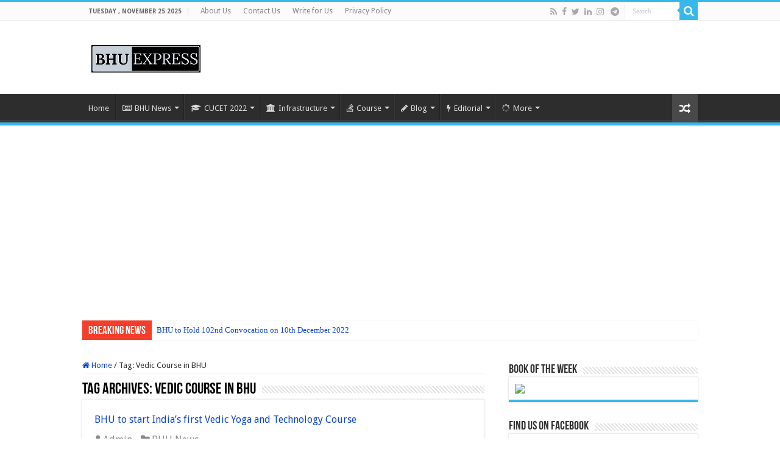

--- FILE ---
content_type: text/html; charset=UTF-8
request_url: https://bhuexpress.in/tag/vedic-course-in-bhu/
body_size: 21940
content:
<!DOCTYPE html>
<html lang="en-US" prefix="og: http://ogp.me/ns#">
<head>
<meta charset="UTF-8" />
<link rel="profile" href="http://gmpg.org/xfn/11" />
<link rel="pingback" href="https://bhuexpress.in/xmlrpc.php" />
<meta name='robots' content='index, follow, max-image-preview:large, max-snippet:-1, max-video-preview:-1' />
	<style>img:is([sizes="auto" i], [sizes^="auto," i]) { contain-intrinsic-size: 3000px 1500px }</style>
	
	<!-- This site is optimized with the Yoast SEO plugin v26.4 - https://yoast.com/wordpress/plugins/seo/ -->
	<title>Vedic Course in BHU Archives - BHU Express</title>
	<link rel="canonical" href="https://bhuexpress.in/tag/vedic-course-in-bhu/" />
	<meta property="og:locale" content="en_US" />
	<meta property="og:type" content="article" />
	<meta property="og:title" content="Vedic Course in BHU Archives - BHU Express" />
	<meta property="og:url" content="https://bhuexpress.in/tag/vedic-course-in-bhu/" />
	<meta property="og:site_name" content="BHU Express" />
	<meta name="twitter:card" content="summary_large_image" />
	<meta name="twitter:site" content="@bhuexpress" />
	<script data-jetpack-boost="ignore" type="application/ld+json" class="yoast-schema-graph">{"@context":"https://schema.org","@graph":[{"@type":"CollectionPage","@id":"https://bhuexpress.in/tag/vedic-course-in-bhu/","url":"https://bhuexpress.in/tag/vedic-course-in-bhu/","name":"Vedic Course in BHU Archives - BHU Express","isPartOf":{"@id":"https://bhuexpress.in/#website"},"primaryImageOfPage":{"@id":"https://bhuexpress.in/tag/vedic-course-in-bhu/#primaryimage"},"image":{"@id":"https://bhuexpress.in/tag/vedic-course-in-bhu/#primaryimage"},"thumbnailUrl":"https://i0.wp.com/bhuexpress.in/wp-content/uploads/2020/10/Vedic-Course-in-BHU.jpeg?fit=800%2C400&ssl=1","breadcrumb":{"@id":"https://bhuexpress.in/tag/vedic-course-in-bhu/#breadcrumb"},"inLanguage":"en-US"},{"@type":"ImageObject","inLanguage":"en-US","@id":"https://bhuexpress.in/tag/vedic-course-in-bhu/#primaryimage","url":"https://i0.wp.com/bhuexpress.in/wp-content/uploads/2020/10/Vedic-Course-in-BHU.jpeg?fit=800%2C400&ssl=1","contentUrl":"https://i0.wp.com/bhuexpress.in/wp-content/uploads/2020/10/Vedic-Course-in-BHU.jpeg?fit=800%2C400&ssl=1","width":800,"height":400,"caption":"BHU to start India's first Vedic Yoga and Technology Course"},{"@type":"BreadcrumbList","@id":"https://bhuexpress.in/tag/vedic-course-in-bhu/#breadcrumb","itemListElement":[{"@type":"ListItem","position":1,"name":"Home","item":"https://bhuexpress.in/"},{"@type":"ListItem","position":2,"name":"Vedic Course in BHU"}]},{"@type":"WebSite","@id":"https://bhuexpress.in/#website","url":"https://bhuexpress.in/","name":"BHU Express","description":"An online media platform","publisher":{"@id":"https://bhuexpress.in/#organization"},"potentialAction":[{"@type":"SearchAction","target":{"@type":"EntryPoint","urlTemplate":"https://bhuexpress.in/?s={search_term_string}"},"query-input":{"@type":"PropertyValueSpecification","valueRequired":true,"valueName":"search_term_string"}}],"inLanguage":"en-US"},{"@type":"Organization","@id":"https://bhuexpress.in/#organization","name":"BHU Express","url":"https://bhuexpress.in/","logo":{"@type":"ImageObject","inLanguage":"en-US","@id":"https://bhuexpress.in/#/schema/logo/image/","url":"https://www.bhuexpress.in/wp-content/uploads/2020/05/Logo-45.jpeg","contentUrl":"https://www.bhuexpress.in/wp-content/uploads/2020/05/Logo-45.jpeg","width":179,"height":45,"caption":"BHU Express"},"image":{"@id":"https://bhuexpress.in/#/schema/logo/image/"},"sameAs":["https://www.facebook.com/bhuexpress.in","https://x.com/bhuexpress","https://www.instagram.com/bhuexpress.in","https://www.linkedin.com/company/bhuexpress"]}]}</script>
	<!-- / Yoast SEO plugin. -->


<link rel='dns-prefetch' href='//fonts.googleapis.com' />
<link rel='dns-prefetch' href='//www.googletagmanager.com' />
<link rel='dns-prefetch' href='//pagead2.googlesyndication.com' />
<link rel='preconnect' href='//i0.wp.com' />
<link rel="alternate" type="application/rss+xml" title="BHU Express &raquo; Feed" href="https://bhuexpress.in/feed/" />
<link rel="alternate" type="application/rss+xml" title="BHU Express &raquo; Comments Feed" href="https://bhuexpress.in/comments/feed/" />
<link rel="alternate" type="application/rss+xml" title="BHU Express &raquo; Vedic Course in BHU Tag Feed" href="https://bhuexpress.in/tag/vedic-course-in-bhu/feed/" />

<link rel='stylesheet' id='all-css-966401aa0ee571fc8e72e0d28ef3445c' href='https://bhuexpress.in/wp-content/boost-cache/static/d342ce5b98.min.css' type='text/css' media='all' />
<style id='ez-toc-inline-css'>
div#ez-toc-container .ez-toc-title {font-size: 120%;}div#ez-toc-container .ez-toc-title {font-weight: 500;}div#ez-toc-container ul li , div#ez-toc-container ul li a {font-size: 95%;}div#ez-toc-container ul li , div#ez-toc-container ul li a {font-weight: 500;}div#ez-toc-container nav ul ul li {font-size: 90%;}div#ez-toc-container {background: #fff;border: 1px solid #ddd;}div#ez-toc-container p.ez-toc-title , #ez-toc-container .ez_toc_custom_title_icon , #ez-toc-container .ez_toc_custom_toc_icon {color: #6d1613;}div#ez-toc-container ul.ez-toc-list a {color: #0084a5;}div#ez-toc-container ul.ez-toc-list a:hover {color: #1a4782;}div#ez-toc-container ul.ez-toc-list a:visited {color: #5b5100;}.ez-toc-counter nav ul li a::before {color: ;}.ez-toc-box-title {font-weight: bold; margin-bottom: 10px; text-align: center; text-transform: uppercase; letter-spacing: 1px; color: #666; padding-bottom: 5px;position:absolute;top:-4%;left:5%;background-color: inherit;transition: top 0.3s ease;}.ez-toc-box-title.toc-closed {top:-25%;}
.ez-toc-container-direction {direction: ltr;}.ez-toc-counter ul{counter-reset: item ;}.ez-toc-counter nav ul li a::before {content: counters(item, '.', decimal) '. ';display: inline-block;counter-increment: item;flex-grow: 0;flex-shrink: 0;margin-right: .2em; float: left; }.ez-toc-widget-direction {direction: ltr;}.ez-toc-widget-container ul{counter-reset: item ;}.ez-toc-widget-container nav ul li a::before {content: counters(item, '.', decimal) '. ';display: inline-block;counter-increment: item;flex-grow: 0;flex-shrink: 0;margin-right: .2em; float: left; }
</style>
<style id='wp-emoji-styles-inline-css'>

	img.wp-smiley, img.emoji {
		display: inline !important;
		border: none !important;
		box-shadow: none !important;
		height: 1em !important;
		width: 1em !important;
		margin: 0 0.07em !important;
		vertical-align: -0.1em !important;
		background: none !important;
		padding: 0 !important;
	}
</style>
<style id='classic-theme-styles-inline-css'>
/*! This file is auto-generated */
.wp-block-button__link{color:#fff;background-color:#32373c;border-radius:9999px;box-shadow:none;text-decoration:none;padding:calc(.667em + 2px) calc(1.333em + 2px);font-size:1.125em}.wp-block-file__button{background:#32373c;color:#fff;text-decoration:none}
</style>
<style id='global-styles-inline-css'>
:root{--wp--preset--aspect-ratio--square: 1;--wp--preset--aspect-ratio--4-3: 4/3;--wp--preset--aspect-ratio--3-4: 3/4;--wp--preset--aspect-ratio--3-2: 3/2;--wp--preset--aspect-ratio--2-3: 2/3;--wp--preset--aspect-ratio--16-9: 16/9;--wp--preset--aspect-ratio--9-16: 9/16;--wp--preset--color--black: #000000;--wp--preset--color--cyan-bluish-gray: #abb8c3;--wp--preset--color--white: #ffffff;--wp--preset--color--pale-pink: #f78da7;--wp--preset--color--vivid-red: #cf2e2e;--wp--preset--color--luminous-vivid-orange: #ff6900;--wp--preset--color--luminous-vivid-amber: #fcb900;--wp--preset--color--light-green-cyan: #7bdcb5;--wp--preset--color--vivid-green-cyan: #00d084;--wp--preset--color--pale-cyan-blue: #8ed1fc;--wp--preset--color--vivid-cyan-blue: #0693e3;--wp--preset--color--vivid-purple: #9b51e0;--wp--preset--gradient--vivid-cyan-blue-to-vivid-purple: linear-gradient(135deg,rgba(6,147,227,1) 0%,rgb(155,81,224) 100%);--wp--preset--gradient--light-green-cyan-to-vivid-green-cyan: linear-gradient(135deg,rgb(122,220,180) 0%,rgb(0,208,130) 100%);--wp--preset--gradient--luminous-vivid-amber-to-luminous-vivid-orange: linear-gradient(135deg,rgba(252,185,0,1) 0%,rgba(255,105,0,1) 100%);--wp--preset--gradient--luminous-vivid-orange-to-vivid-red: linear-gradient(135deg,rgba(255,105,0,1) 0%,rgb(207,46,46) 100%);--wp--preset--gradient--very-light-gray-to-cyan-bluish-gray: linear-gradient(135deg,rgb(238,238,238) 0%,rgb(169,184,195) 100%);--wp--preset--gradient--cool-to-warm-spectrum: linear-gradient(135deg,rgb(74,234,220) 0%,rgb(151,120,209) 20%,rgb(207,42,186) 40%,rgb(238,44,130) 60%,rgb(251,105,98) 80%,rgb(254,248,76) 100%);--wp--preset--gradient--blush-light-purple: linear-gradient(135deg,rgb(255,206,236) 0%,rgb(152,150,240) 100%);--wp--preset--gradient--blush-bordeaux: linear-gradient(135deg,rgb(254,205,165) 0%,rgb(254,45,45) 50%,rgb(107,0,62) 100%);--wp--preset--gradient--luminous-dusk: linear-gradient(135deg,rgb(255,203,112) 0%,rgb(199,81,192) 50%,rgb(65,88,208) 100%);--wp--preset--gradient--pale-ocean: linear-gradient(135deg,rgb(255,245,203) 0%,rgb(182,227,212) 50%,rgb(51,167,181) 100%);--wp--preset--gradient--electric-grass: linear-gradient(135deg,rgb(202,248,128) 0%,rgb(113,206,126) 100%);--wp--preset--gradient--midnight: linear-gradient(135deg,rgb(2,3,129) 0%,rgb(40,116,252) 100%);--wp--preset--font-size--small: 13px;--wp--preset--font-size--medium: 20px;--wp--preset--font-size--large: 36px;--wp--preset--font-size--x-large: 42px;--wp--preset--spacing--20: 0.44rem;--wp--preset--spacing--30: 0.67rem;--wp--preset--spacing--40: 1rem;--wp--preset--spacing--50: 1.5rem;--wp--preset--spacing--60: 2.25rem;--wp--preset--spacing--70: 3.38rem;--wp--preset--spacing--80: 5.06rem;--wp--preset--shadow--natural: 6px 6px 9px rgba(0, 0, 0, 0.2);--wp--preset--shadow--deep: 12px 12px 50px rgba(0, 0, 0, 0.4);--wp--preset--shadow--sharp: 6px 6px 0px rgba(0, 0, 0, 0.2);--wp--preset--shadow--outlined: 6px 6px 0px -3px rgba(255, 255, 255, 1), 6px 6px rgba(0, 0, 0, 1);--wp--preset--shadow--crisp: 6px 6px 0px rgba(0, 0, 0, 1);}:where(.is-layout-flex){gap: 0.5em;}:where(.is-layout-grid){gap: 0.5em;}body .is-layout-flex{display: flex;}.is-layout-flex{flex-wrap: wrap;align-items: center;}.is-layout-flex > :is(*, div){margin: 0;}body .is-layout-grid{display: grid;}.is-layout-grid > :is(*, div){margin: 0;}:where(.wp-block-columns.is-layout-flex){gap: 2em;}:where(.wp-block-columns.is-layout-grid){gap: 2em;}:where(.wp-block-post-template.is-layout-flex){gap: 1.25em;}:where(.wp-block-post-template.is-layout-grid){gap: 1.25em;}.has-black-color{color: var(--wp--preset--color--black) !important;}.has-cyan-bluish-gray-color{color: var(--wp--preset--color--cyan-bluish-gray) !important;}.has-white-color{color: var(--wp--preset--color--white) !important;}.has-pale-pink-color{color: var(--wp--preset--color--pale-pink) !important;}.has-vivid-red-color{color: var(--wp--preset--color--vivid-red) !important;}.has-luminous-vivid-orange-color{color: var(--wp--preset--color--luminous-vivid-orange) !important;}.has-luminous-vivid-amber-color{color: var(--wp--preset--color--luminous-vivid-amber) !important;}.has-light-green-cyan-color{color: var(--wp--preset--color--light-green-cyan) !important;}.has-vivid-green-cyan-color{color: var(--wp--preset--color--vivid-green-cyan) !important;}.has-pale-cyan-blue-color{color: var(--wp--preset--color--pale-cyan-blue) !important;}.has-vivid-cyan-blue-color{color: var(--wp--preset--color--vivid-cyan-blue) !important;}.has-vivid-purple-color{color: var(--wp--preset--color--vivid-purple) !important;}.has-black-background-color{background-color: var(--wp--preset--color--black) !important;}.has-cyan-bluish-gray-background-color{background-color: var(--wp--preset--color--cyan-bluish-gray) !important;}.has-white-background-color{background-color: var(--wp--preset--color--white) !important;}.has-pale-pink-background-color{background-color: var(--wp--preset--color--pale-pink) !important;}.has-vivid-red-background-color{background-color: var(--wp--preset--color--vivid-red) !important;}.has-luminous-vivid-orange-background-color{background-color: var(--wp--preset--color--luminous-vivid-orange) !important;}.has-luminous-vivid-amber-background-color{background-color: var(--wp--preset--color--luminous-vivid-amber) !important;}.has-light-green-cyan-background-color{background-color: var(--wp--preset--color--light-green-cyan) !important;}.has-vivid-green-cyan-background-color{background-color: var(--wp--preset--color--vivid-green-cyan) !important;}.has-pale-cyan-blue-background-color{background-color: var(--wp--preset--color--pale-cyan-blue) !important;}.has-vivid-cyan-blue-background-color{background-color: var(--wp--preset--color--vivid-cyan-blue) !important;}.has-vivid-purple-background-color{background-color: var(--wp--preset--color--vivid-purple) !important;}.has-black-border-color{border-color: var(--wp--preset--color--black) !important;}.has-cyan-bluish-gray-border-color{border-color: var(--wp--preset--color--cyan-bluish-gray) !important;}.has-white-border-color{border-color: var(--wp--preset--color--white) !important;}.has-pale-pink-border-color{border-color: var(--wp--preset--color--pale-pink) !important;}.has-vivid-red-border-color{border-color: var(--wp--preset--color--vivid-red) !important;}.has-luminous-vivid-orange-border-color{border-color: var(--wp--preset--color--luminous-vivid-orange) !important;}.has-luminous-vivid-amber-border-color{border-color: var(--wp--preset--color--luminous-vivid-amber) !important;}.has-light-green-cyan-border-color{border-color: var(--wp--preset--color--light-green-cyan) !important;}.has-vivid-green-cyan-border-color{border-color: var(--wp--preset--color--vivid-green-cyan) !important;}.has-pale-cyan-blue-border-color{border-color: var(--wp--preset--color--pale-cyan-blue) !important;}.has-vivid-cyan-blue-border-color{border-color: var(--wp--preset--color--vivid-cyan-blue) !important;}.has-vivid-purple-border-color{border-color: var(--wp--preset--color--vivid-purple) !important;}.has-vivid-cyan-blue-to-vivid-purple-gradient-background{background: var(--wp--preset--gradient--vivid-cyan-blue-to-vivid-purple) !important;}.has-light-green-cyan-to-vivid-green-cyan-gradient-background{background: var(--wp--preset--gradient--light-green-cyan-to-vivid-green-cyan) !important;}.has-luminous-vivid-amber-to-luminous-vivid-orange-gradient-background{background: var(--wp--preset--gradient--luminous-vivid-amber-to-luminous-vivid-orange) !important;}.has-luminous-vivid-orange-to-vivid-red-gradient-background{background: var(--wp--preset--gradient--luminous-vivid-orange-to-vivid-red) !important;}.has-very-light-gray-to-cyan-bluish-gray-gradient-background{background: var(--wp--preset--gradient--very-light-gray-to-cyan-bluish-gray) !important;}.has-cool-to-warm-spectrum-gradient-background{background: var(--wp--preset--gradient--cool-to-warm-spectrum) !important;}.has-blush-light-purple-gradient-background{background: var(--wp--preset--gradient--blush-light-purple) !important;}.has-blush-bordeaux-gradient-background{background: var(--wp--preset--gradient--blush-bordeaux) !important;}.has-luminous-dusk-gradient-background{background: var(--wp--preset--gradient--luminous-dusk) !important;}.has-pale-ocean-gradient-background{background: var(--wp--preset--gradient--pale-ocean) !important;}.has-electric-grass-gradient-background{background: var(--wp--preset--gradient--electric-grass) !important;}.has-midnight-gradient-background{background: var(--wp--preset--gradient--midnight) !important;}.has-small-font-size{font-size: var(--wp--preset--font-size--small) !important;}.has-medium-font-size{font-size: var(--wp--preset--font-size--medium) !important;}.has-large-font-size{font-size: var(--wp--preset--font-size--large) !important;}.has-x-large-font-size{font-size: var(--wp--preset--font-size--x-large) !important;}
:where(.wp-block-post-template.is-layout-flex){gap: 1.25em;}:where(.wp-block-post-template.is-layout-grid){gap: 1.25em;}
:where(.wp-block-columns.is-layout-flex){gap: 2em;}:where(.wp-block-columns.is-layout-grid){gap: 2em;}
:root :where(.wp-block-pullquote){font-size: 1.5em;line-height: 1.6;}
</style>
<link rel='stylesheet' id='Droid+Sans-css' href='https://fonts.googleapis.com/css?family=Droid+Sans%3Aregular%2C700' media='all' />


<link rel="https://api.w.org/" href="https://bhuexpress.in/wp-json/" /><link rel="alternate" title="JSON" type="application/json" href="https://bhuexpress.in/wp-json/wp/v2/tags/1829" /><link rel="EditURI" type="application/rsd+xml" title="RSD" href="https://bhuexpress.in/xmlrpc.php?rsd" />
<meta name="generator" content="WordPress 6.8.3" />
<meta name="generator" content="Site Kit by Google 1.166.0" /><link rel="shortcut icon" href="https://www.bhuexpress.in/wp-content/uploads/2020/05/Logo-45.jpeg" title="Favicon" />
<!--[if IE]>
<script data-jetpack-boost="ignore" data-jetpack-boost="ignore" type="text/javascript">jQuery(document).ready(function (){ jQuery(".menu-item").has("ul").children("a").attr("aria-haspopup", "true");});</script>
<![endif]-->
<!--[if lt IE 9]>
<script data-jetpack-boost="ignore" data-jetpack-boost="ignore" src="https://bhuexpress.in/wp-content/themes/sahifa/js/html5.js"></script>
<script data-jetpack-boost="ignore" data-jetpack-boost="ignore" src="https://bhuexpress.in/wp-content/themes/sahifa/js/selectivizr-min.js"></script>
<![endif]-->
<!--[if IE 9]>
<link rel="stylesheet" type="text/css" media="all" href="https://bhuexpress.in/wp-content/themes/sahifa/css/ie9.css" />
<![endif]-->
<!--[if IE 8]>
<link rel="stylesheet" type="text/css" media="all" href="https://bhuexpress.in/wp-content/themes/sahifa/css/ie8.css" />
<![endif]-->
<!--[if IE 7]>
<link rel="stylesheet" type="text/css" media="all" href="https://bhuexpress.in/wp-content/themes/sahifa/css/ie7.css" />
<![endif]-->


<meta name="viewport" content="width=device-width, initial-scale=1.0" />



<style type="text/css" media="screen">

body{
	font-family: 'Droid Sans';
}

.logo h1 a, .logo h2 a{
	font-family: Arial, Helvetica, sans-serif;
}

.post-title{
	font-family: Arial, Helvetica, sans-serif;
}

h2.post-box-title, h2.post-box-title a{
	font-size : 16px;
}

h3.post-box-title, h3.post-box-title a{
	font-size : 16px;
}

p.post-meta, p.post-meta a{
	font-size : 16px;
}

body.single .entry, body.page .entry{
	font-family: Arial, Helvetica, sans-serif;
	font-size : 17px;
}

blockquote p{
	font-size : 16px;
}

::-webkit-scrollbar {
	width: 8px;
	height:8px;
}

#main-nav,
.cat-box-content,
#sidebar .widget-container,
.post-listing,
#commentform {
	border-bottom-color: #37b8eb;
}

.search-block .search-button,
#topcontrol,
#main-nav ul li.current-menu-item a,
#main-nav ul li.current-menu-item a:hover,
#main-nav ul li.current_page_parent a,
#main-nav ul li.current_page_parent a:hover,
#main-nav ul li.current-menu-parent a,
#main-nav ul li.current-menu-parent a:hover,
#main-nav ul li.current-page-ancestor a,
#main-nav ul li.current-page-ancestor a:hover,
.pagination span.current,
.share-post span.share-text,
.flex-control-paging li a.flex-active,
.ei-slider-thumbs li.ei-slider-element,
.review-percentage .review-item span span,
.review-final-score,
.button,
a.button,
a.more-link,
#main-content input[type="submit"],
.form-submit #submit,
#login-form .login-button,
.widget-feedburner .feedburner-subscribe,
input[type="submit"],
#buddypress button,
#buddypress a.button,
#buddypress input[type=submit],
#buddypress input[type=reset],
#buddypress ul.button-nav li a,
#buddypress div.generic-button a,
#buddypress .comment-reply-link,
#buddypress div.item-list-tabs ul li a span,
#buddypress div.item-list-tabs ul li.selected a,
#buddypress div.item-list-tabs ul li.current a,
#buddypress #members-directory-form div.item-list-tabs ul li.selected span,
#members-list-options a.selected,
#groups-list-options a.selected,
body.dark-skin #buddypress div.item-list-tabs ul li a span,
body.dark-skin #buddypress div.item-list-tabs ul li.selected a,
body.dark-skin #buddypress div.item-list-tabs ul li.current a,
body.dark-skin #members-list-options a.selected,
body.dark-skin #groups-list-options a.selected,
.search-block-large .search-button,
#featured-posts .flex-next:hover,
#featured-posts .flex-prev:hover,
a.tie-cart span.shooping-count,
.woocommerce span.onsale,
.woocommerce-page span.onsale ,
.woocommerce .widget_price_filter .ui-slider .ui-slider-handle,
.woocommerce-page .widget_price_filter .ui-slider .ui-slider-handle,
#check-also-close,
a.post-slideshow-next,
a.post-slideshow-prev,
.widget_price_filter .ui-slider .ui-slider-handle,
.quantity .minus:hover,
.quantity .plus:hover,
.mejs-container .mejs-controls .mejs-time-rail .mejs-time-current,
#reading-position-indicator  {
	background-color:#37b8eb;
}

::-webkit-scrollbar-thumb{
	background-color:#37b8eb !important;
}

#theme-footer,
#theme-header,
.top-nav ul li.current-menu-item:before,
#main-nav .menu-sub-content ,
#main-nav ul ul,
#check-also-box {
	border-top-color: #37b8eb;
}

.search-block:after {
	border-right-color:#37b8eb;
}

body.rtl .search-block:after {
	border-left-color:#37b8eb;
}

#main-nav ul > li.menu-item-has-children:hover > a:after,
#main-nav ul > li.mega-menu:hover > a:after {
	border-color:transparent transparent #37b8eb;
}

.widget.timeline-posts li a:hover,
.widget.timeline-posts li a:hover span.tie-date {
	color: #37b8eb;
}

.widget.timeline-posts li a:hover span.tie-date:before {
	background: #37b8eb;
	border-color: #37b8eb;
}

#order_review,
#order_review_heading {
	border-color: #37b8eb;
}


body {
	background-image : url(https://bhuexpress.in/wp-content/themes/sahifa/images/patterns/body-bg1.png);
	background-position: top center;
}

a {
	color: #0c45c9;
}
		
a:hover {
	color: #6b276b;
}
		
.social-icons.social-colored .fa-telegram:before {
	background: #ffffff ;
}

</style>

		
		
<!-- Google AdSense meta tags added by Site Kit -->
<meta name="google-adsense-platform-account" content="ca-host-pub-2644536267352236">
<meta name="google-adsense-platform-domain" content="sitekit.withgoogle.com">
<!-- End Google AdSense meta tags added by Site Kit -->
      <meta name="onesignal" content="wordpress-plugin"/>
            

<!-- Google AdSense snippet added by Site Kit -->


<!-- End Google AdSense snippet added by Site Kit -->
<link rel="icon" href="https://i0.wp.com/bhuexpress.in/wp-content/uploads/2021/12/wp-1639819093572.jpg?fit=32%2C32&#038;ssl=1" sizes="32x32" />
<link rel="icon" href="https://i0.wp.com/bhuexpress.in/wp-content/uploads/2021/12/wp-1639819093572.jpg?fit=192%2C192&#038;ssl=1" sizes="192x192" />
<link rel="apple-touch-icon" href="https://i0.wp.com/bhuexpress.in/wp-content/uploads/2021/12/wp-1639819093572.jpg?fit=180%2C180&#038;ssl=1" />
<meta name="msapplication-TileImage" content="https://i0.wp.com/bhuexpress.in/wp-content/uploads/2021/12/wp-1639819093572.jpg?fit=270%2C270&#038;ssl=1" />
</head>
<body id="top" class="archive tag tag-vedic-course-in-bhu tag-1829 wp-theme-sahifa lazy-enabled">

<div class="wrapper-outer">

	<div class="background-cover"></div>

	<aside id="slide-out">

			<div class="search-mobile">
			<form method="get" id="searchform-mobile" action="https://bhuexpress.in/">
				<button class="search-button" type="submit" value="Search"><i class="fa fa-search"></i></button>
				<input type="text" id="s-mobile" name="s" title="Search" value="Search" onfocus="if (this.value == 'Search') {this.value = '';}" onblur="if (this.value == '') {this.value = 'Search';}"  />
			</form>
		</div><!-- .search-mobile /-->
	
			<div class="social-icons">
		<a class="ttip-none" title="Rss" href="https://bhuexpress.in/feed/" target="_blank"><i class="fa fa-rss"></i></a><a class="ttip-none" title="Facebook" href="https://www.facebook.com/bhuexpress.in" target="_blank"><i class="fa fa-facebook"></i></a><a class="ttip-none" title="Twitter" href="https://www.twitter.com/bhuexpress" target="_blank"><i class="fa fa-twitter"></i></a><a class="ttip-none" title="LinkedIn" href="https://www.linkedin.com/company/bhuexpress" target="_blank"><i class="fa fa-linkedin"></i></a><a class="ttip-none" title="instagram" href="https://www.instagram.com/bhuexpress.in" target="_blank"><i class="fa fa-instagram"></i></a>
		<a class="ttip-none"  title="Telegram" href="https://t.me/bhuexpress" target="_blank"><i class="fa fa-telegram"></i></a>	</div>

	
		<div id="mobile-menu" ></div>
	</aside><!-- #slide-out /-->

		<div id="wrapper" class="wide-layout">
		<div class="inner-wrapper">

		<header id="theme-header" class="theme-header">
						<div id="top-nav" class="top-nav">
				<div class="container">

							<span class="today-date">Tuesday , November 25 2025</span>
				<div class="top-menu"><ul id="menu-top-header-menu" class="menu"><li id="menu-item-4574" class="menu-item menu-item-type-post_type menu-item-object-page menu-item-4574"><a href="https://bhuexpress.in/about-us/">About Us</a></li>
<li id="menu-item-4575" class="menu-item menu-item-type-post_type menu-item-object-page menu-item-4575"><a href="https://bhuexpress.in/contact-us/">Contact Us</a></li>
<li id="menu-item-4577" class="menu-item menu-item-type-post_type menu-item-object-page menu-item-4577"><a href="https://bhuexpress.in/write-for-us/">Write for Us</a></li>
<li id="menu-item-4573" class="menu-item menu-item-type-post_type menu-item-object-page menu-item-privacy-policy menu-item-4573"><a rel="privacy-policy" href="https://bhuexpress.in/privacy-policy/">Privacy Policy</a></li>
</ul></div>
						<div class="search-block">
						<form method="get" id="searchform-header" action="https://bhuexpress.in/">
							<button class="search-button" type="submit" value="Search"><i class="fa fa-search"></i></button>
							<input class="search-live" type="text" id="s-header" name="s" title="Search" value="Search" onfocus="if (this.value == 'Search') {this.value = '';}" onblur="if (this.value == '') {this.value = 'Search';}"  />
						</form>
					</div><!-- .search-block /-->
			<div class="social-icons">
		<a class="ttip-none" title="Rss" href="https://bhuexpress.in/feed/" target="_blank"><i class="fa fa-rss"></i></a><a class="ttip-none" title="Facebook" href="https://www.facebook.com/bhuexpress.in" target="_blank"><i class="fa fa-facebook"></i></a><a class="ttip-none" title="Twitter" href="https://www.twitter.com/bhuexpress" target="_blank"><i class="fa fa-twitter"></i></a><a class="ttip-none" title="LinkedIn" href="https://www.linkedin.com/company/bhuexpress" target="_blank"><i class="fa fa-linkedin"></i></a><a class="ttip-none" title="instagram" href="https://www.instagram.com/bhuexpress.in" target="_blank"><i class="fa fa-instagram"></i></a>
		<a class="ttip-none"  title="Telegram" href="https://t.me/bhuexpress" target="_blank"><i class="fa fa-telegram"></i></a>	</div>

	
	
				</div><!-- .container /-->
			</div><!-- .top-menu /-->
			
		<div class="header-content">

					<a id="slide-out-open" class="slide-out-open" href="#"><span></span></a>
		
			<div class="logo" style=" margin-top:15px; margin-bottom:15px;">
			<h2>								<a title="BHU Express" href="https://bhuexpress.in/">
					<img src="https://www.bhuexpress.in/wp-content/uploads/2020/05/Logo-45.jpeg" alt="BHU Express"  /><strong>BHU Express An online media platform</strong>
				</a>
			</h2>			</div><!-- .logo /-->
			<div class="e3lan e3lan-top">		</div>			<div class="clear"></div>

		</div>
													<nav id="main-nav" class="fixed-enabled">
				<div class="container">

									<a class="main-nav-logo" title="BHU Express" href="https://bhuexpress.in/">
						<img src="https://www.bhuexpress.in/wp-content/uploads/2020/05/Logo-45.jpeg" width="195" height="54" alt="BHU Express">
					</a>
				
					<div class="main-menu"><ul id="menu-main-menu" class="menu"><li id="menu-item-4562" class="menu-item menu-item-type-custom menu-item-object-custom menu-item-4562"><a href="https://www.bhuexpress.in/">Home</a></li>
<li id="menu-item-4551" class="menu-item menu-item-type-taxonomy menu-item-object-category menu-item-4551 mega-menu mega-recent-featured "><a href="https://bhuexpress.in/category/bhu-news/"><i class="fa fa-newspaper-o"></i>BHU News</a>
<div class="mega-menu-block menu-sub-content">

<div class="mega-menu-content">
<div class="mega-recent-post"><div class="post-thumbnail"><a class="mega-menu-link" href="https://bhuexpress.in/bhu-convocation-2022/" title="BHU to Hold 102nd Convocation on 10th December 2022"><img src="https://i0.wp.com/bhuexpress.in/wp-content/uploads/2022/11/BHU-Convocation-2022.jpg?resize=660%2C330&ssl=1" width="660" height="330" alt="BHU to Hold 102nd Convocation on 10th December 2022" /><span class="fa overlay-icon"></span></a></div><h3 class="post-box-title"><a class="mega-menu-link" href="https://bhuexpress.in/bhu-convocation-2022/" title="BHU to Hold 102nd Convocation on 10th December 2022">BHU to Hold 102nd Convocation on 10th December 2022</a></h3>
						<span class="tie-date"><i class="fa fa-clock-o"></i>November 5, 2022</span>
						</div> <!-- mega-recent-post --><div class="mega-check-also"><ul><li><div class="post-thumbnail"><a class="mega-menu-link" href="https://bhuexpress.in/mistakes-to-avoid-during-bhu-counselling/" title="8 Common Mistakes to avoid during BHU Counselling"><img src="https://i0.wp.com/bhuexpress.in/wp-content/uploads/2021/12/Common-Mistakes-to-avoid-during-BHU-Counselling.jpg?resize=110%2C75&ssl=1" width="110" height="75" alt="8 Common Mistakes to avoid during BHU Counselling" /><span class="fa overlay-icon"></span></a></div><h3 class="post-box-title"><a class="mega-menu-link" href="https://bhuexpress.in/mistakes-to-avoid-during-bhu-counselling/" title="8 Common Mistakes to avoid during BHU Counselling">8 Common Mistakes to avoid during BHU Counselling</a></h3><span class="tie-date"><i class="fa fa-clock-o"></i>December 5, 2021</span></li><li><div class="post-thumbnail"><a class="mega-menu-link" href="https://bhuexpress.in/bhu-uet-pet-result-2021-declared/" title="BHU UET/PET 2021 Result Declared: Check Here"><img src="https://i0.wp.com/bhuexpress.in/wp-content/uploads/2021/11/BHU-UET-2021-Result.jpg?resize=110%2C75&ssl=1" width="110" height="75" alt="BHU UET/PET 2021 Result Declared: Check Here" /><span class="fa overlay-icon"></span></a></div><h3 class="post-box-title"><a class="mega-menu-link" href="https://bhuexpress.in/bhu-uet-pet-result-2021-declared/" title="BHU UET/PET 2021 Result Declared: Check Here">BHU UET/PET 2021 Result Declared: Check Here</a></h3><span class="tie-date"><i class="fa fa-clock-o"></i>November 23, 2021</span></li><li><div class="post-thumbnail"><a class="mega-menu-link" href="https://bhuexpress.in/bhu-entrance-exam-2021-schedule-check-here/" title="BHU Entrance Exam 2021 Schedule: Check Here"><img src="https://i0.wp.com/bhuexpress.in/wp-content/uploads/2021/09/BHU-Entrance-Exam-2021-Schedule.jpg?resize=110%2C75&ssl=1" width="110" height="75" alt="BHU Entrance Exam 2021 Schedule: Check Here" /><span class="fa overlay-icon"></span></a></div><h3 class="post-box-title"><a class="mega-menu-link" href="https://bhuexpress.in/bhu-entrance-exam-2021-schedule-check-here/" title="BHU Entrance Exam 2021 Schedule: Check Here">BHU Entrance Exam 2021 Schedule: Check Here</a></h3><span class="tie-date"><i class="fa fa-clock-o"></i>September 19, 2021</span></li><li><div class="post-thumbnail"><a class="mega-menu-link" href="https://bhuexpress.in/bhu-bagged-3rd-spot-in-nirf-ranking-2021/" title="BHU bagged 3rd spot in NIRF Ranking 2021"><img src="https://i0.wp.com/bhuexpress.in/wp-content/uploads/2021/09/BHU-NIRF-Ranking-2021.jpg?resize=110%2C75&ssl=1" width="110" height="75" alt="BHU bagged 3rd spot in NIRF Ranking 2021" /><span class="fa overlay-icon"></span></a></div><h3 class="post-box-title"><a class="mega-menu-link" href="https://bhuexpress.in/bhu-bagged-3rd-spot-in-nirf-ranking-2021/" title="BHU bagged 3rd spot in NIRF Ranking 2021">BHU bagged 3rd spot in NIRF Ranking 2021</a></h3><span class="tie-date"><i class="fa fa-clock-o"></i>September 9, 2021</span></li><li><div class="post-thumbnail"><a class="mega-menu-link" href="https://bhuexpress.in/rakesh-bhatnagar-vc-amity-university-jaipur/" title="Former VC of BHU to Lead Amity University Jaipur"><img src="https://i0.wp.com/bhuexpress.in/wp-content/uploads/2021/07/Former-VC-of-BHU-to-Lead-Amity-University-Jaipur.jpg?resize=110%2C75&ssl=1" width="110" height="75" alt="Former VC of BHU to Lead Amity University Jaipur" /><span class="fa overlay-icon"></span></a></div><h3 class="post-box-title"><a class="mega-menu-link" href="https://bhuexpress.in/rakesh-bhatnagar-vc-amity-university-jaipur/" title="Former VC of BHU to Lead Amity University Jaipur">Former VC of BHU to Lead Amity University Jaipur</a></h3><span class="tie-date"><i class="fa fa-clock-o"></i>July 6, 2021</span></li><li><div class="post-thumbnail"><a class="mega-menu-link" href="https://bhuexpress.in/bhu-resumes-opd-services-from-23rd-june/" title="BHU Resumes OPD Services from 23rd June"><img src="https://i0.wp.com/bhuexpress.in/wp-content/uploads/2021/06/BHU-Resumes-OPD-Services-from-23rd-June.jpg?resize=110%2C75&ssl=1" width="110" height="75" alt="BHU Resumes OPD Services from 23rd June" /><span class="fa overlay-icon"></span></a></div><h3 class="post-box-title"><a class="mega-menu-link" href="https://bhuexpress.in/bhu-resumes-opd-services-from-23rd-june/" title="BHU Resumes OPD Services from 23rd June">BHU Resumes OPD Services from 23rd June</a></h3><span class="tie-date"><i class="fa fa-clock-o"></i>June 23, 2021</span></li></ul></div> <!-- mega-check-also -->
</div><!-- .mega-menu-content --> 
</div><!-- .mega-menu-block --> 
</li>
<li id="menu-item-7885" class="menu-item menu-item-type-taxonomy menu-item-object-category menu-item-7885 mega-menu mega-recent-featured "><a href="https://bhuexpress.in/category/cucet/"><i class="fa fa-graduation-cap"></i>CUCET 2022</a>
<div class="mega-menu-block menu-sub-content">

<div class="mega-menu-content">
<div class="mega-recent-post"><div class="post-thumbnail"><a class="mega-menu-link" href="https://bhuexpress.in/top-universities-of-cucet/" title="What are the Top Universities of CUCET 2021?"><img src="https://i0.wp.com/bhuexpress.in/wp-content/uploads/2021/07/Blue-and-White-Calm-Education-YouTube-Thumbnail-1-1.jpg?resize=660%2C330&ssl=1" width="660" height="330" alt="What are the Top Universities of CUCET 2021?" /><span class="fa overlay-icon"></span></a></div><h3 class="post-box-title"><a class="mega-menu-link" href="https://bhuexpress.in/top-universities-of-cucet/" title="What are the Top Universities of CUCET 2021?">What are the Top Universities of CUCET 2021?</a></h3>
						<span class="tie-date"><i class="fa fa-clock-o"></i>July 7, 2021</span>
						</div> <!-- mega-recent-post --><div class="mega-check-also"><ul><li><div class="post-thumbnail"><a class="mega-menu-link" href="https://bhuexpress.in/tips-for-cucet-preparation/" title="Top 10 Tips for CUCET Preparation 2021"><img src="https://i0.wp.com/bhuexpress.in/wp-content/uploads/2021/07/Top-10-tips-for-CUCET-preparation-2021.jpg?resize=110%2C75&ssl=1" width="110" height="75" alt="Top 10 Tips for CUCET Preparation 2021" /><span class="fa overlay-icon"></span></a></div><h3 class="post-box-title"><a class="mega-menu-link" href="https://bhuexpress.in/tips-for-cucet-preparation/" title="Top 10 Tips for CUCET Preparation 2021">Top 10 Tips for CUCET Preparation 2021</a></h3><span class="tie-date"><i class="fa fa-clock-o"></i>July 5, 2021</span></li><li><div class="post-thumbnail"><a class="mega-menu-link" href="https://bhuexpress.in/what-is-cucet-exam/" title="What is CUCET? &#8211; Explained"><img src="https://i0.wp.com/bhuexpress.in/wp-content/uploads/2021/07/CUCET.jpg?resize=110%2C75&ssl=1" width="110" height="75" alt="What is CUCET? &#8211; Explained" /><span class="fa overlay-icon"></span></a></div><h3 class="post-box-title"><a class="mega-menu-link" href="https://bhuexpress.in/what-is-cucet-exam/" title="What is CUCET? &#8211; Explained">What is CUCET? &#8211; Explained</a></h3><span class="tie-date"><i class="fa fa-clock-o"></i>July 2, 2021</span></li><li><div class="post-thumbnail"><a class="mega-menu-link" href="https://bhuexpress.in/final-decision-in-10-days-on-cucet-2021/" title="CUCET 2021: Final Decision in 10 Days, Du Official Says"><img src="https://i0.wp.com/bhuexpress.in/wp-content/uploads/2021/07/Final-Decision-in-10-Days.jpg?resize=110%2C75&ssl=1" width="110" height="75" alt="CUCET 2021: Final Decision in 10 Days, Du Official Says" /><span class="fa overlay-icon"></span></a></div><h3 class="post-box-title"><a class="mega-menu-link" href="https://bhuexpress.in/final-decision-in-10-days-on-cucet-2021/" title="CUCET 2021: Final Decision in 10 Days, Du Official Says">CUCET 2021: Final Decision in 10 Days, Du Official Says</a></h3><span class="tie-date"><i class="fa fa-clock-o"></i>July 2, 2021</span></li></ul></div> <!-- mega-check-also -->
</div><!-- .mega-menu-content --> 
</div><!-- .mega-menu-block --> 
</li>
<li id="menu-item-4548" class="menu-item menu-item-type-taxonomy menu-item-object-category menu-item-4548 mega-menu mega-cat "><a href="https://bhuexpress.in/category/infrastructure/"><i class="fa fa-university"></i>Infrastructure</a>
<div class="mega-menu-block menu-sub-content">

<div class="mega-menu-content">
<div class="mega-cat-wrapper">  <div class="mega-cat-content"><div id="mega-cat-4548-6" class="mega-cat-content-tab"><div class="mega-menu-post"><div class="post-thumbnail"><a class="mega-menu-link" href="https://bhuexpress.in/trauma-centre-bhu/" title="Trauma Centre, Banaras Hindu University"><img src="https://i0.wp.com/bhuexpress.in/wp-content/uploads/2023/03/Trauma-Centre-BHU.jpg?resize=310%2C165&ssl=1" width="310" height="165" alt="Trauma Centre, Banaras Hindu University" /><span class="fa overlay-icon"></span></a></div><h3 class="post-box-title"><a class="mega-menu-link" href="https://bhuexpress.in/trauma-centre-bhu/" title="Trauma Centre, Banaras Hindu University">Trauma Centre, Banaras Hindu University</a></h3>
									<span class="tie-date"><i class="fa fa-clock-o"></i>March 7, 2023</span>
							</div> <!-- mega-menu-post --><div class="mega-menu-post"><div class="post-thumbnail"><a class="mega-menu-link" href="https://bhuexpress.in/hostels-of-mmv-mahila-maha-vidyalaya-bhu/" title="Hostels of MMV (Mahila Maha Vidyalaya), BHU"><img src="https://i0.wp.com/bhuexpress.in/wp-content/uploads/2021/02/Hostels-of-MMV.jpeg?resize=310%2C165&ssl=1" width="310" height="165" alt="Hostels of MMV (Mahila Maha Vidyalaya), BHU" /><span class="fa overlay-icon"></span></a></div><h3 class="post-box-title"><a class="mega-menu-link" href="https://bhuexpress.in/hostels-of-mmv-mahila-maha-vidyalaya-bhu/" title="Hostels of MMV (Mahila Maha Vidyalaya), BHU">Hostels of MMV (Mahila Maha Vidyalaya), BHU</a></h3>
									<span class="tie-date"><i class="fa fa-clock-o"></i>February 1, 2021</span>
							</div> <!-- mega-menu-post --><div class="mega-menu-post"><div class="post-thumbnail"><a class="mega-menu-link" href="https://bhuexpress.in/kailash-hostel-rajiv-gandhi-south-campus-bhu/" title="Kailash Hostel, Rajiv Gandhi South Campus, BHU"><img src="https://i0.wp.com/bhuexpress.in/wp-content/uploads/2020/12/Kailash-Hostel-RGSC.jpeg?resize=310%2C165&ssl=1" width="310" height="165" alt="Kailash Hostel, Rajiv Gandhi South Campus, BHU" /><span class="fa overlay-icon"></span></a></div><h3 class="post-box-title"><a class="mega-menu-link" href="https://bhuexpress.in/kailash-hostel-rajiv-gandhi-south-campus-bhu/" title="Kailash Hostel, Rajiv Gandhi South Campus, BHU">Kailash Hostel, Rajiv Gandhi South Campus, BHU</a></h3>
									<span class="tie-date"><i class="fa fa-clock-o"></i>December 4, 2020</span>
							</div> <!-- mega-menu-post --><div class="mega-menu-post"><div class="post-thumbnail"><a class="mega-menu-link" href="https://bhuexpress.in/himgiri-hostel-rajiv-gandhi-south-campus-bhu/" title="Himgiri Hostel, Rajiv Gandhi South Campus, BHU"><img src="https://i0.wp.com/bhuexpress.in/wp-content/uploads/2020/11/Himgiri-Hostel.jpeg?resize=310%2C165&ssl=1" width="310" height="165" alt="Himgiri Hostel, Rajiv Gandhi South Campus, BHU" /><span class="fa overlay-icon"></span></a></div><h3 class="post-box-title"><a class="mega-menu-link" href="https://bhuexpress.in/himgiri-hostel-rajiv-gandhi-south-campus-bhu/" title="Himgiri Hostel, Rajiv Gandhi South Campus, BHU">Himgiri Hostel, Rajiv Gandhi South Campus, BHU</a></h3>
									<span class="tie-date"><i class="fa fa-clock-o"></i>November 16, 2020</span>
							</div> <!-- mega-menu-post --></div><!-- .mega-cat-content-tab --> </div> <!-- .mega-cat-content -->
								<div class="clear"></div>
							</div> <!-- .mega-cat-Wrapper --> 
</div><!-- .mega-menu-content --> 
</div><!-- .mega-menu-block --> 
</li>
<li id="menu-item-5808" class="menu-item menu-item-type-taxonomy menu-item-object-category menu-item-has-children menu-item-5808 mega-menu mega-recent-featured "><a href="https://bhuexpress.in/category/course/"><i class="fa fa-stack-overflow"></i>Course</a>
<div class="mega-menu-block menu-sub-content">

<ul class="mega-recent-featured-list sub-list">
	<li id="menu-item-7466" class="menu-item menu-item-type-taxonomy menu-item-object-category menu-item-7466"><a href="https://bhuexpress.in/category/course/bachelor/">Bachelor</a></li>
	<li id="menu-item-7467" class="menu-item menu-item-type-taxonomy menu-item-object-category menu-item-7467"><a href="https://bhuexpress.in/category/course/master/">Master</a></li>
	<li id="menu-item-7468" class="menu-item menu-item-type-taxonomy menu-item-object-category menu-item-7468"><a href="https://bhuexpress.in/category/course/other/">Other</a></li>
</ul>

<div class="mega-menu-content">
<div class="mega-recent-post"><div class="post-thumbnail"><a class="mega-menu-link" href="https://bhuexpress.in/master-of-tourism-and-travel-management/" title="Master of Tourism and Travel Management"><img src="https://i0.wp.com/bhuexpress.in/wp-content/uploads/2020/03/MTTM.jpeg?resize=660%2C330&ssl=1" width="660" height="330" alt="Master of Tourism and Travel Management" /><span class="fa overlay-icon"></span></a></div><h3 class="post-box-title"><a class="mega-menu-link" href="https://bhuexpress.in/master-of-tourism-and-travel-management/" title="Master of Tourism and Travel Management">Master of Tourism and Travel Management</a></h3>
						<span class="tie-date"><i class="fa fa-clock-o"></i>September 27, 2022</span>
						</div> <!-- mega-recent-post --><div class="mega-check-also"><ul><li><div class="post-thumbnail"><a class="mega-menu-link" href="https://bhuexpress.in/bvoc-in-catering-technology-and-hotel-management/" title="B.Voc in Catering Technology and Hotel Management"><img src="https://i0.wp.com/bhuexpress.in/wp-content/uploads/2021/11/B.Voc-in-Hotel-Management.jpg?resize=110%2C75&ssl=1" width="110" height="75" alt="B.Voc in Catering Technology and Hotel Management" /><span class="fa overlay-icon"></span></a></div><h3 class="post-box-title"><a class="mega-menu-link" href="https://bhuexpress.in/bvoc-in-catering-technology-and-hotel-management/" title="B.Voc in Catering Technology and Hotel Management">B.Voc in Catering Technology and Hotel Management</a></h3><span class="tie-date"><i class="fa fa-clock-o"></i>November 26, 2021</span></li><li><div class="post-thumbnail"><a class="mega-menu-link" href="https://bhuexpress.in/bachelor-of-vocation-bvoc-in-computer-applications/" title="Bachelor of Vocation (B.Voc) in Computer Applications"><img src="https://i0.wp.com/bhuexpress.in/wp-content/uploads/2021/11/B.Voc-in-Computer-Applications.jpg?resize=110%2C75&ssl=1" width="110" height="75" alt="Bachelor of Vocation (B.Voc) in Computer Applications" /><span class="fa overlay-icon"></span></a></div><h3 class="post-box-title"><a class="mega-menu-link" href="https://bhuexpress.in/bachelor-of-vocation-bvoc-in-computer-applications/" title="Bachelor of Vocation (B.Voc) in Computer Applications">Bachelor of Vocation (B.Voc) in Computer Applications</a></h3><span class="tie-date"><i class="fa fa-clock-o"></i>November 25, 2021</span></li><li><div class="post-thumbnail"><a class="mega-menu-link" href="https://bhuexpress.in/master-of-vocation-in-food-processing-and-management/" title="Master of Vocation in Food Processing and Management"><img src="https://i0.wp.com/bhuexpress.in/wp-content/uploads/2020/03/M.Voc-in-FPM.jpg?resize=110%2C75&ssl=1" width="110" height="75" alt="Master of Vocation in Food Processing and Management" /><span class="fa overlay-icon"></span></a></div><h3 class="post-box-title"><a class="mega-menu-link" href="https://bhuexpress.in/master-of-vocation-in-food-processing-and-management/" title="Master of Vocation in Food Processing and Management">Master of Vocation in Food Processing and Management</a></h3><span class="tie-date"><i class="fa fa-clock-o"></i>November 24, 2021</span></li></ul></div> <!-- mega-check-also -->
</div><!-- .mega-menu-content --> 
</div><!-- .mega-menu-block --> 
</li>
<li id="menu-item-4550" class="menu-item menu-item-type-taxonomy menu-item-object-category menu-item-4550 mega-menu mega-recent-featured "><a href="https://bhuexpress.in/category/blog/"><i class="fa fa-pencil"></i>Blog</a>
<div class="mega-menu-block menu-sub-content">

<div class="mega-menu-content">
<div class="mega-recent-post"><div class="post-thumbnail"><a class="mega-menu-link" href="https://bhuexpress.in/documents-required-for-bhu-uet-pet-counselling/" title="Documents Required for BHU CUET UG/PG Counselling &#8211; 2025"><img src="https://i0.wp.com/bhuexpress.in/wp-content/uploads/2021/12/BHU-CUET-Counselling.jpg?resize=660%2C330&ssl=1" width="660" height="330" alt="Documents Required for BHU CUET UG/PG Counselling &#8211; 2025" /><span class="fa overlay-icon"></span></a></div><h3 class="post-box-title"><a class="mega-menu-link" href="https://bhuexpress.in/documents-required-for-bhu-uet-pet-counselling/" title="Documents Required for BHU CUET UG/PG Counselling &#8211; 2025">Documents Required for BHU CUET UG/PG Counselling &#8211; 2025</a></h3>
						<span class="tie-date"><i class="fa fa-clock-o"></i>March 10, 2025</span>
						</div> <!-- mega-recent-post --><div class="mega-check-also"><ul><li><div class="post-thumbnail"><a class="mega-menu-link" href="https://bhuexpress.in/madan-mohan-malviya-bhu/" title="Malviya Jayanti: Birth Anniversary of Malviya Ji"><img src="https://i0.wp.com/bhuexpress.in/wp-content/uploads/2021/12/Malviya-Jayanti.jpg?resize=110%2C75&ssl=1" width="110" height="75" alt="Malviya Jayanti: Birth Anniversary of Malviya Ji" /><span class="fa overlay-icon"></span></a></div><h3 class="post-box-title"><a class="mega-menu-link" href="https://bhuexpress.in/madan-mohan-malviya-bhu/" title="Malviya Jayanti: Birth Anniversary of Malviya Ji">Malviya Jayanti: Birth Anniversary of Malviya Ji</a></h3><span class="tie-date"><i class="fa fa-clock-o"></i>December 26, 2021</span></li><li><div class="post-thumbnail"><a class="mega-menu-link" href="https://bhuexpress.in/online-classes-in-pandemic-opinion-of-bhu-students/" title="Online Classes in Pandemic: Opinion of BHU Students"><img src="https://i0.wp.com/bhuexpress.in/wp-content/uploads/2021/04/Online-Classes-in-Pandemic-Opinion-of-BHU-Students.jpg?resize=110%2C75&ssl=1" width="110" height="75" alt="Online Classes in Pandemic: Opinion of BHU Students" /><span class="fa overlay-icon"></span></a></div><h3 class="post-box-title"><a class="mega-menu-link" href="https://bhuexpress.in/online-classes-in-pandemic-opinion-of-bhu-students/" title="Online Classes in Pandemic: Opinion of BHU Students">Online Classes in Pandemic: Opinion of BHU Students</a></h3><span class="tie-date"><i class="fa fa-clock-o"></i>December 15, 2021</span></li><li><div class="post-thumbnail"><a class="mega-menu-link" href="https://bhuexpress.in/essentials-to-carry-when-going-to-hostel/" title="Essentials to Carry When Going to Hostel"><img src="https://i0.wp.com/bhuexpress.in/wp-content/uploads/2021/10/Essentials-to-Carry-When-Going-to-Hostel.jpg?resize=110%2C75&ssl=1" width="110" height="75" alt="Essentials to Carry When Going to Hostel" /><span class="fa overlay-icon"></span></a></div><h3 class="post-box-title"><a class="mega-menu-link" href="https://bhuexpress.in/essentials-to-carry-when-going-to-hostel/" title="Essentials to Carry When Going to Hostel">Essentials to Carry When Going to Hostel</a></h3><span class="tie-date"><i class="fa fa-clock-o"></i>October 9, 2021</span></li><li><div class="post-thumbnail"><a class="mega-menu-link" href="https://bhuexpress.in/top-universities-of-cucet/" title="What are the Top Universities of CUCET 2021?"><img src="https://i0.wp.com/bhuexpress.in/wp-content/uploads/2021/07/Blue-and-White-Calm-Education-YouTube-Thumbnail-1-1.jpg?resize=110%2C75&ssl=1" width="110" height="75" alt="What are the Top Universities of CUCET 2021?" /><span class="fa overlay-icon"></span></a></div><h3 class="post-box-title"><a class="mega-menu-link" href="https://bhuexpress.in/top-universities-of-cucet/" title="What are the Top Universities of CUCET 2021?">What are the Top Universities of CUCET 2021?</a></h3><span class="tie-date"><i class="fa fa-clock-o"></i>July 7, 2021</span></li><li><div class="post-thumbnail"><a class="mega-menu-link" href="https://bhuexpress.in/bhu-opd-online-registration/" title="BHU OPD Online Registration | Complete Procedure"><img src="https://i0.wp.com/bhuexpress.in/wp-content/uploads/2021/07/BHU-OPD-Online-Registration.jpg?resize=110%2C75&ssl=1" width="110" height="75" alt="BHU OPD Online Registration | Complete Procedure" /><span class="fa overlay-icon"></span></a></div><h3 class="post-box-title"><a class="mega-menu-link" href="https://bhuexpress.in/bhu-opd-online-registration/" title="BHU OPD Online Registration | Complete Procedure">BHU OPD Online Registration | Complete Procedure</a></h3><span class="tie-date"><i class="fa fa-clock-o"></i>July 5, 2021</span></li><li><div class="post-thumbnail"><a class="mega-menu-link" href="https://bhuexpress.in/tips-for-cucet-preparation/" title="Top 10 Tips for CUCET Preparation 2021"><img src="https://i0.wp.com/bhuexpress.in/wp-content/uploads/2021/07/Top-10-tips-for-CUCET-preparation-2021.jpg?resize=110%2C75&ssl=1" width="110" height="75" alt="Top 10 Tips for CUCET Preparation 2021" /><span class="fa overlay-icon"></span></a></div><h3 class="post-box-title"><a class="mega-menu-link" href="https://bhuexpress.in/tips-for-cucet-preparation/" title="Top 10 Tips for CUCET Preparation 2021">Top 10 Tips for CUCET Preparation 2021</a></h3><span class="tie-date"><i class="fa fa-clock-o"></i>July 5, 2021</span></li></ul></div> <!-- mega-check-also -->
</div><!-- .mega-menu-content --> 
</div><!-- .mega-menu-block --> 
</li>
<li id="menu-item-4549" class="menu-item menu-item-type-taxonomy menu-item-object-category menu-item-4549 mega-menu mega-recent-featured "><a href="https://bhuexpress.in/category/editorial/"><i class="fa fa-bolt"></i>Editorial</a>
<div class="mega-menu-block menu-sub-content">

<div class="mega-menu-content">
<div class="mega-recent-post"><div class="post-thumbnail"><a class="mega-menu-link" href="https://bhuexpress.in/upsc-examination-pattern-for-prelims-mains-interview/" title="UPSC Examination Pattern for Prelims, Mains &#038; Interview"><img src="https://i0.wp.com/bhuexpress.in/wp-content/uploads/2021/10/UPSC-Examination-Pattern.jpg?resize=660%2C330&ssl=1" width="660" height="330" alt="UPSC Examination Pattern for Prelims, Mains &#038; Interview" /><span class="fa overlay-icon"></span></a></div><h3 class="post-box-title"><a class="mega-menu-link" href="https://bhuexpress.in/upsc-examination-pattern-for-prelims-mains-interview/" title="UPSC Examination Pattern for Prelims, Mains &#038; Interview">UPSC Examination Pattern for Prelims, Mains &#038; Interview</a></h3>
						<span class="tie-date"><i class="fa fa-clock-o"></i>October 9, 2021</span>
						</div> <!-- mega-recent-post --><div class="mega-check-also"><ul><li><div class="post-thumbnail"><a class="mega-menu-link" href="https://bhuexpress.in/north-campus-vs-south-campus-of-delhi-university/" title="North campus vs South Campus: A saga of choice"><img src="https://i0.wp.com/bhuexpress.in/wp-content/uploads/2021/09/North-campus-vs-South-Campus-of-Delhi-University.jpg?resize=110%2C75&ssl=1" width="110" height="75" alt="North campus vs South Campus: A saga of choice" /><span class="fa overlay-icon"></span></a></div><h3 class="post-box-title"><a class="mega-menu-link" href="https://bhuexpress.in/north-campus-vs-south-campus-of-delhi-university/" title="North campus vs South Campus: A saga of choice">North campus vs South Campus: A saga of choice</a></h3><span class="tie-date"><i class="fa fa-clock-o"></i>September 13, 2021</span></li><li><div class="post-thumbnail"><a class="mega-menu-link" href="https://bhuexpress.in/best-colleges-at-delhi-university/" title="What are the Best Colleges at Delhi University?"><img src="https://i0.wp.com/bhuexpress.in/wp-content/uploads/2021/07/delhi-university.jpg?resize=110%2C75&ssl=1" width="110" height="75" alt="What are the Best Colleges at Delhi University?" /><span class="fa overlay-icon"></span></a></div><h3 class="post-box-title"><a class="mega-menu-link" href="https://bhuexpress.in/best-colleges-at-delhi-university/" title="What are the Best Colleges at Delhi University?">What are the Best Colleges at Delhi University?</a></h3><span class="tie-date"><i class="fa fa-clock-o"></i>July 13, 2021</span></li><li><div class="post-thumbnail"><a class="mega-menu-link" href="https://bhuexpress.in/read-your-tongue-yourself-ayurvedic-tongue-diagnosis/" title="Read Your Tongue Yourself- Ayurvedic Tongue Diagnosis"><img src="https://i0.wp.com/bhuexpress.in/wp-content/uploads/2021/07/Read-your-tongue-yourself.jpg?resize=110%2C75&ssl=1" width="110" height="75" alt="Read Your Tongue Yourself- Ayurvedic Tongue Diagnosis" /><span class="fa overlay-icon"></span></a></div><h3 class="post-box-title"><a class="mega-menu-link" href="https://bhuexpress.in/read-your-tongue-yourself-ayurvedic-tongue-diagnosis/" title="Read Your Tongue Yourself- Ayurvedic Tongue Diagnosis">Read Your Tongue Yourself- Ayurvedic Tongue Diagnosis</a></h3><span class="tie-date"><i class="fa fa-clock-o"></i>July 4, 2021</span></li><li><div class="post-thumbnail"><a class="mega-menu-link" href="https://bhuexpress.in/pick-a-book-the-monk-who-sold-his-ferrari/" title="Pick a Book: The Monk Who Sold His Ferrari"><img src="https://i0.wp.com/bhuexpress.in/wp-content/uploads/2020/11/Book.jpeg?resize=110%2C75&ssl=1" width="110" height="75" alt="Pick a Book: The Monk Who Sold His Ferrari" /><span class="fa overlay-icon"></span></a></div><h3 class="post-box-title"><a class="mega-menu-link" href="https://bhuexpress.in/pick-a-book-the-monk-who-sold-his-ferrari/" title="Pick a Book: The Monk Who Sold His Ferrari">Pick a Book: The Monk Who Sold His Ferrari</a></h3><span class="tie-date"><i class="fa fa-clock-o"></i>November 18, 2020</span></li><li><div class="post-thumbnail"><a class="mega-menu-link" href="https://bhuexpress.in/death-anniversary-of-bhus-founder-malviya-ji/" title="Death Anniversary of BHU&#8217;s Founder, Malviya Ji"><img src="https://i0.wp.com/bhuexpress.in/wp-content/uploads/2020/11/Malviya-Ji.jpeg?resize=110%2C75&ssl=1" width="110" height="75" alt="Death Anniversary of BHU&#8217;s Founder, Malviya Ji" /><span class="fa overlay-icon"></span></a></div><h3 class="post-box-title"><a class="mega-menu-link" href="https://bhuexpress.in/death-anniversary-of-bhus-founder-malviya-ji/" title="Death Anniversary of BHU&#8217;s Founder, Malviya Ji">Death Anniversary of BHU&#8217;s Founder, Malviya Ji</a></h3><span class="tie-date"><i class="fa fa-clock-o"></i>November 12, 2020</span></li><li><div class="post-thumbnail"><a class="mega-menu-link" href="https://bhuexpress.in/pandemic-politics-the-mainstream-women-leadership/" title="Pandemic, Politics &#038; the mainstream Women Leadership"><img src="https://i0.wp.com/bhuexpress.in/wp-content/uploads/2020/11/Women-Leadership.jpeg?resize=110%2C75&ssl=1" width="110" height="75" alt="Pandemic, Politics &#038; the mainstream Women Leadership" /><span class="fa overlay-icon"></span></a></div><h3 class="post-box-title"><a class="mega-menu-link" href="https://bhuexpress.in/pandemic-politics-the-mainstream-women-leadership/" title="Pandemic, Politics &#038; the mainstream Women Leadership">Pandemic, Politics &#038; the mainstream Women Leadership</a></h3><span class="tie-date"><i class="fa fa-clock-o"></i>November 11, 2020</span></li></ul></div> <!-- mega-check-also -->
</div><!-- .mega-menu-content --> 
</div><!-- .mega-menu-block --> 
</li>
<li id="menu-item-4557" class="menu-item menu-item-type-custom menu-item-object-custom menu-item-has-children menu-item-4557"><a href="#"><i class="fa fa-spinner"></i>More</a>
<ul class="sub-menu menu-sub-content">
	<li id="menu-item-4558" class="menu-item menu-item-type-post_type menu-item-object-page menu-item-4558"><a href="https://bhuexpress.in/about-us/">About Us</a></li>
	<li id="menu-item-7232" class="menu-item menu-item-type-post_type menu-item-object-page menu-item-7232"><a href="https://bhuexpress.in/join-with-us/">Join with Us</a></li>
	<li id="menu-item-4559" class="menu-item menu-item-type-post_type menu-item-object-page menu-item-4559"><a href="https://bhuexpress.in/write-for-us/">Write for Us</a></li>
	<li id="menu-item-4560" class="menu-item menu-item-type-post_type menu-item-object-page menu-item-privacy-policy menu-item-4560"><a href="https://bhuexpress.in/privacy-policy/">Privacy Policy</a></li>
	<li id="menu-item-4561" class="menu-item menu-item-type-post_type menu-item-object-page menu-item-4561"><a href="https://bhuexpress.in/terms-of-use/">Terms of Use</a></li>
</ul>
</li>
</ul></div>										<a href="https://bhuexpress.in/?tierand=1" class="random-article ttip" title="Random Article"><i class="fa fa-random"></i></a>
					
					
				</div>
			</nav><!-- .main-nav /-->
					</header><!-- #header /-->

		
	<div class="clear"></div>
	<div id="breaking-news" class="breaking-news">
		<span class="breaking-news-title"><i class="fa fa-bolt"></i> <span>Breaking News</span></span>
		
					<ul>
					<li><a href="https://bhuexpress.in/documents-required-for-bhu-uet-pet-counselling/" title="Documents Required for BHU CUET UG/PG Counselling &#8211; 2025">Documents Required for BHU CUET UG/PG Counselling &#8211; 2025</a></li>
					<li><a href="https://bhuexpress.in/trauma-centre-bhu/" title="Trauma Centre, Banaras Hindu University">Trauma Centre, Banaras Hindu University</a></li>
					<li><a href="https://bhuexpress.in/bhu-convocation-2022/" title="BHU to Hold 102nd Convocation on 10th December 2022">BHU to Hold 102nd Convocation on 10th December 2022</a></li>
					<li><a href="https://bhuexpress.in/master-of-tourism-and-travel-management/" title="Master of Tourism and Travel Management">Master of Tourism and Travel Management</a></li>
					<li><a href="https://bhuexpress.in/madan-mohan-malviya-bhu/" title="Malviya Jayanti: Birth Anniversary of Malviya Ji">Malviya Jayanti: Birth Anniversary of Malviya Ji</a></li>
					<li><a href="https://bhuexpress.in/online-classes-in-pandemic-opinion-of-bhu-students/" title="Online Classes in Pandemic: Opinion of BHU Students">Online Classes in Pandemic: Opinion of BHU Students</a></li>
					<li><a href="https://bhuexpress.in/mistakes-to-avoid-during-bhu-counselling/" title="8 Common Mistakes to avoid during BHU Counselling">8 Common Mistakes to avoid during BHU Counselling</a></li>
					<li><a href="https://bhuexpress.in/bvoc-in-catering-technology-and-hotel-management/" title="B.Voc in Catering Technology and Hotel Management">B.Voc in Catering Technology and Hotel Management</a></li>
					<li><a href="https://bhuexpress.in/bachelor-of-vocation-bvoc-in-computer-applications/" title="Bachelor of Vocation (B.Voc) in Computer Applications">Bachelor of Vocation (B.Voc) in Computer Applications</a></li>
					<li><a href="https://bhuexpress.in/master-of-vocation-in-food-processing-and-management/" title="Master of Vocation in Food Processing and Management">Master of Vocation in Food Processing and Management</a></li>
					</ul>
					
		
		
	</div> <!-- .breaking-news -->

	
	<div id="main-content" class="container">
	<div class="content">
		<nav id="crumbs"><a href="https://bhuexpress.in/"><span class="fa fa-home" aria-hidden="true"></span> Home</a><span class="delimiter">/</span><span class="current">Tag: <span>Vedic Course in BHU</span></span></nav><script data-jetpack-boost="ignore" type="application/ld+json">{"@context":"http:\/\/schema.org","@type":"BreadcrumbList","@id":"#Breadcrumb","itemListElement":[{"@type":"ListItem","position":1,"item":{"name":"Home","@id":"https:\/\/bhuexpress.in\/"}}]}</script>
		<div class="page-head">
		
			<h1 class="page-title">
				Tag Archives: <span>Vedic Course in BHU</span>			</h1>
			
						
			<div class="stripe-line"></div>
			
						
		</div>
		
				<div class="post-listing archive-box">


	<article class="item-list">
	
		<h2 class="post-box-title">
			<a href="https://bhuexpress.in/bhu-to-start-indias-first-vedic-yoga-and-technology-course/">BHU to start India&#8217;s first Vedic Yoga and Technology Course</a>
		</h2>
		
		<p class="post-meta">
		
	<span class="post-meta-author"><i class="fa fa-user"></i><a href="https://bhuexpress.in/author/vishal/" title="">Admin </a></span>
	
	
	<span class="post-cats"><i class="fa fa-folder"></i><a href="https://bhuexpress.in/category/bhu-news/" rel="category tag">BHU News</a></span>
	
	</p>
					

		
			
		
		<div class="post-thumbnail">
			<a href="https://bhuexpress.in/bhu-to-start-indias-first-vedic-yoga-and-technology-course/">
				<img width="310" height="165" src="https://i0.wp.com/bhuexpress.in/wp-content/uploads/2020/10/Vedic-Course-in-BHU.jpeg?resize=310%2C165&amp;ssl=1" class="attachment-tie-medium size-tie-medium wp-post-image" alt="BHU to start India&#039;s first Vedic Yoga and Technology Course" decoding="async" fetchpriority="high" srcset="https://i0.wp.com/bhuexpress.in/wp-content/uploads/2020/10/Vedic-Course-in-BHU.jpeg?resize=310%2C165&amp;ssl=1 310w, https://i0.wp.com/bhuexpress.in/wp-content/uploads/2020/10/Vedic-Course-in-BHU.jpeg?zoom=2&amp;resize=310%2C165&amp;ssl=1 620w" sizes="(max-width: 310px) 100vw, 310px" />				<span class="fa overlay-icon"></span>
			</a>
		</div><!-- post-thumbnail /-->
		
					
		<div class="entry">
			<p>The four parts of the Kalpasutra in the Vedangas after the Vedas are described as Shrutasutra, Grihyasutra, Dharmasutra and Shulvasutra, which are entirely based on experiments in mathematics, science and technology. For this, India&#8217;s first graduate course in Vedic Yoga and Vedic Science &amp; Technology is starting at Banaras Hindu &hellip;</p>
			<a class="more-link" href="https://bhuexpress.in/bhu-to-start-indias-first-vedic-yoga-and-technology-course/">Read More &raquo;</a>
		</div>

		<div class="mini-share-post">
	<span class="share-text">Share</span>

		<ul class="flat-social">
			<li><a href="http://www.facebook.com/sharer.php?u=https://bhuexpress.in/bhu-to-start-indias-first-vedic-yoga-and-technology-course/" class="social-facebook" rel="external" target="_blank"><i class="fa fa-facebook"></i> <span>Facebook</span></a></li>
				<li><a href="https://twitter.com/intent/tweet?text=BHU+to+start+India%E2%80%99s+first+Vedic+Yoga+and+Technology+Course via %40bhuexpress&url=https://bhuexpress.in/bhu-to-start-indias-first-vedic-yoga-and-technology-course/" class="social-twitter" rel="external" target="_blank"><i class="fa fa-twitter"></i> <span>Twitter</span></a></li>
					<li><a href="https://www.linkedin.com/shareArticle?mini=true&amp;url=https://bhuexpress.in/bhu-to-start-indias-first-vedic-yoga-and-technology-course/&amp;title=BHU+to+start+India%E2%80%99s+first+Vedic+Yoga+and+Technology+Course" class="social-linkedin" rel="external" target="_blank"><i class="fa fa-linkedin"></i> <span>LinkedIn</span></a></li>
				<li><a href="http://pinterest.com/pin/create/button/?url=https://bhuexpress.in/bhu-to-start-indias-first-vedic-yoga-and-technology-course/&amp;description=BHU+to+start+India%E2%80%99s+first+Vedic+Yoga+and+Technology+Course&amp;media=https://i0.wp.com/bhuexpress.in/wp-content/uploads/2020/10/Vedic-Course-in-BHU.jpeg?resize=660%2C330&ssl=1" class="social-pinterest" rel="external" target="_blank"><i class="fa fa-pinterest"></i> <span>Pinterest</span></a></li>
		</ul>
		<div class="clear"></div>
</div> <!-- .share-post -->
		
		<div class="clear"></div>
	</article><!-- .item-list -->
	
</div>
				
	</div> <!-- .content -->
	
<aside id="sidebar">
	<div class="theiaStickySidebar">
<div id="custom_html-2" class="widget_text widget widget_custom_html"><div class="widget-top"><h4>Book of the week</h4><div class="stripe-line"></div></div>
						<div class="widget-container"><div class="textwidget custom-html-widget"><a target="_blank"  href="https://www.amazon.in/gp/product/933258740X/ref=as_li_tl?ie=UTF8&camp=3638&creative=24630&creativeASIN=933258740X&linkCode=as2&tag=blogbyvisha01-21&linkId=d2ad108b54eee31db6b9a99e8886f09b"><img border="0" src="//ws-in.amazon-adsystem.com/widgets/q?_encoding=UTF8&MarketPlace=IN&ASIN=933258740X&ServiceVersion=20070822&ID=AsinImage&WS=1&Format=_SL250_&tag=blogbyvisha01-21" ></a><img src="//ir-in.amazon-adsystem.com/e/ir?t=blogbyvisha01-21&l=am2&o=31&a=933258740X" width="1" height="1" border="0" alt="" style="border:none !important; margin:0px !important;" /></div></div></div><!-- .widget /--><div id="facebook-widget-3" class="widget facebook-widget"><div class="widget-top"><h4>Find us on Facebook		</h4><div class="stripe-line"></div></div>
						<div class="widget-container">			<div class="facebook-box">
				<iframe src="https://www.facebook.com/plugins/likebox.php?href=https://www.facebook.com/bhuexpress.in&amp;width=300&amp;height=250&amp;show_faces=true&amp;header=false&amp;stream=false&amp;show_border=false" scrolling="no" frameborder="0" style="border:none; overflow:hidden; width:300px; height:250px;" allowTransparency="true"></iframe>
			</div>
	</div></div><!-- .widget /-->	</div><!-- .theiaStickySidebar /-->
</aside><!-- #sidebar /-->	<div class="clear"></div>
</div><!-- .container /-->

<footer id="theme-footer">
	<div id="footer-widget-area" class="footer-3c">

			<div id="footer-first" class="footer-widgets-box">
			<div id="text-html-widget-2" class="footer-widget text-html"><div class="footer-widget-top"><h4>About Us</h4></div>
						<div class="footer-widget-container"><div >BHU Express is an online media platform based in Banaras Hindu University. We provide Campus News | Highlights | Editorials | Blogs.
				</div><div class="clear"></div></div></div><!-- .widget /-->		</div>
	
			<div id="footer-second" class="footer-widgets-box">
			
		<div id="recent-posts-5" class="footer-widget widget_recent_entries">
		<div class="footer-widget-top"><h4>Latest Updates</h4></div>
						<div class="footer-widget-container">
		<ul>
											<li>
					<a href="https://bhuexpress.in/documents-required-for-bhu-uet-pet-counselling/">Documents Required for BHU CUET UG/PG Counselling &#8211; 2025</a>
									</li>
											<li>
					<a href="https://bhuexpress.in/trauma-centre-bhu/">Trauma Centre, Banaras Hindu University</a>
									</li>
											<li>
					<a href="https://bhuexpress.in/bhu-convocation-2022/">BHU to Hold 102nd Convocation on 10th December 2022</a>
									</li>
											<li>
					<a href="https://bhuexpress.in/master-of-tourism-and-travel-management/">Master of Tourism and Travel Management</a>
									</li>
					</ul>

		</div></div><!-- .widget /-->		</div><!-- #second .widget-area -->
	

			<div id="footer-third" class="footer-widgets-box">
			<div id="social-2" class="footer-widget social-icons-widget"><div class="footer-widget-top"><h4>Connect With Us</h4></div>
						<div class="footer-widget-container">		<div class="social-icons">
		<a class="ttip-none" title="Rss" href="https://bhuexpress.in/feed/" target="_blank"><i class="fa fa-rss"></i></a><a class="ttip-none" title="Facebook" href="https://www.facebook.com/bhuexpress.in" target="_blank"><i class="fa fa-facebook"></i></a><a class="ttip-none" title="Twitter" href="https://www.twitter.com/bhuexpress" target="_blank"><i class="fa fa-twitter"></i></a><a class="ttip-none" title="LinkedIn" href="https://www.linkedin.com/company/bhuexpress" target="_blank"><i class="fa fa-linkedin"></i></a><a class="ttip-none" title="instagram" href="https://www.instagram.com/bhuexpress.in" target="_blank"><i class="fa fa-instagram"></i></a>
		<a class="ttip-none"  title="Telegram" href="https://t.me/bhuexpress" target="_blank"><i class="fa fa-telegram"></i></a>	</div>

</div></div><!-- .widget /-->		</div><!-- #third .widget-area -->
	
		
	</div><!-- #footer-widget-area -->
	<div class="clear"></div>
</footer><!-- .Footer /-->
				
<div class="clear"></div>
<div class="footer-bottom">
	<div class="container">
		<div class="alignright">
			Powered by <a href="https://www.bhuexpress.in">BHU Express</a>		</div>
				<div class="social-icons">
		<a class="ttip-none" title="Rss" href="https://bhuexpress.in/feed/" target="_blank"><i class="fa fa-rss"></i></a><a class="ttip-none" title="Facebook" href="https://www.facebook.com/bhuexpress.in" target="_blank"><i class="fa fa-facebook"></i></a><a class="ttip-none" title="Twitter" href="https://www.twitter.com/bhuexpress" target="_blank"><i class="fa fa-twitter"></i></a><a class="ttip-none" title="LinkedIn" href="https://www.linkedin.com/company/bhuexpress" target="_blank"><i class="fa fa-linkedin"></i></a><a class="ttip-none" title="instagram" href="https://www.instagram.com/bhuexpress.in" target="_blank"><i class="fa fa-instagram"></i></a>
		<a class="ttip-none"  title="Telegram" href="https://t.me/bhuexpress" target="_blank"><i class="fa fa-telegram"></i></a>	</div>

		
		<div class="alignleft">
			© Copyright 2025, All Rights Reserved		</div>
		<div class="clear"></div>
	</div><!-- .Container -->
</div><!-- .Footer bottom -->

</div><!-- .inner-Wrapper -->
</div><!-- #Wrapper -->
</div><!-- .Wrapper-outer -->
	<div id="topcontrol" class="fa fa-angle-up" title="Scroll To Top"></div>
<div id="fb-root"></div>
                <style type="text/css">
                #wpfront-notification-bar, #wpfront-notification-bar-editor            {
            background: #29665c;
            background: -moz-linear-gradient(top, #29665c 0%, #f7f0e4 100%);
            background: -webkit-gradient(linear, left top, left bottom, color-stop(0%,#29665c), color-stop(100%,#f7f0e4));
            background: -webkit-linear-gradient(top, #29665c 0%,#f7f0e4 100%);
            background: -o-linear-gradient(top, #29665c 0%,#f7f0e4 100%);
            background: -ms-linear-gradient(top, #29665c 0%,#f7f0e4 100%);
            background: linear-gradient(to bottom, #29665c 0%, #f7f0e4 100%);
            filter: progid:DXImageTransform.Microsoft.gradient( startColorstr='#29665c', endColorstr='#f7f0e4',GradientType=0 );
            background-repeat: no-repeat;
                        }
            #wpfront-notification-bar div.wpfront-message, #wpfront-notification-bar-editor.wpfront-message            {
            color: #000000;
                        }
            #wpfront-notification-bar a.wpfront-button, #wpfront-notification-bar-editor a.wpfront-button            {
            background: #c25b23;
            background: -moz-linear-gradient(top, #c25b23 0%, #f7f0e4 100%);
            background: -webkit-gradient(linear, left top, left bottom, color-stop(0%,#c25b23), color-stop(100%,#f7f0e4));
            background: -webkit-linear-gradient(top, #c25b23 0%,#f7f0e4 100%);
            background: -o-linear-gradient(top, #c25b23 0%,#f7f0e4 100%);
            background: -ms-linear-gradient(top, #c25b23 0%,#f7f0e4 100%);
            background: linear-gradient(to bottom, #c25b23 0%, #f7f0e4 100%);
            filter: progid:DXImageTransform.Microsoft.gradient( startColorstr='#c25b23', endColorstr='#f7f0e4',GradientType=0 );

            background-repeat: no-repeat;
            color: #000000;
            }
            #wpfront-notification-bar-open-button            {
            background-color: #ffffff;
            right: 10px;
                        }
            #wpfront-notification-bar-open-button.top                {
                background-image: url(https://bhuexpress.in/wp-content/plugins/wpfront-notification-bar/images/arrow_down.png);
                }

                #wpfront-notification-bar-open-button.bottom                {
                background-image: url(https://bhuexpress.in/wp-content/plugins/wpfront-notification-bar/images/arrow_up.png);
                }
                #wpfront-notification-bar-table, .wpfront-notification-bar tbody, .wpfront-notification-bar tr            {
                        }
            #wpfront-notification-bar div.wpfront-close            {
            border: 1px solid #555555;
            background-color: #555555;
            color: #000000;
            }
            #wpfront-notification-bar div.wpfront-close:hover            {
            border: 1px solid #aaaaaa;
            background-color: #aaaaaa;
            }
             #wpfront-notification-bar-spacer { display:block; }                </style>
                            <div id="wpfront-notification-bar-spacer" class="wpfront-notification-bar-spacer  wpfront-fixed-position hidden">
                <div id="wpfront-notification-bar-open-button" aria-label="reopen" role="button" class="wpfront-notification-bar-open-button hidden bottom wpfront-top-shadow"></div>
                <div id="wpfront-notification-bar" class="wpfront-notification-bar wpfront-fixed wpfront-fixed-position bottom wpfront-top-shadow ">
                                            <div aria-label="close" class="wpfront-close">X</div>
                                         
                            <table id="wpfront-notification-bar-table" border="0" cellspacing="0" cellpadding="0" role="presentation">                        
                                <tr>
                                    <td>
                                     
                                    <div class="wpfront-message wpfront-div">
                                        <a href="https://www.bhuexpress.in/21-must-known-facts-about-banaras-hindu-university/"><b><font color='Black'><font size="4px">❤Read the facts about BHU❤</font><b /></a>                                    </div>
                                                                                                       
                                    </td>
                                </tr>              
                            </table>
                            
                                    </div>
            </div>
            
            
            



<script type="text/javascript">
/* <![CDATA[ */
window._wpemojiSettings = {"baseUrl":"https:\/\/s.w.org\/images\/core\/emoji\/16.0.1\/72x72\/","ext":".png","svgUrl":"https:\/\/s.w.org\/images\/core\/emoji\/16.0.1\/svg\/","svgExt":".svg","source":{"concatemoji":"https:\/\/bhuexpress.in\/wp-includes\/js\/wp-emoji-release.min.js"}};
/*! This file is auto-generated */
!function(s,n){var o,i,e;function c(e){try{var t={supportTests:e,timestamp:(new Date).valueOf()};sessionStorage.setItem(o,JSON.stringify(t))}catch(e){}}function p(e,t,n){e.clearRect(0,0,e.canvas.width,e.canvas.height),e.fillText(t,0,0);var t=new Uint32Array(e.getImageData(0,0,e.canvas.width,e.canvas.height).data),a=(e.clearRect(0,0,e.canvas.width,e.canvas.height),e.fillText(n,0,0),new Uint32Array(e.getImageData(0,0,e.canvas.width,e.canvas.height).data));return t.every(function(e,t){return e===a[t]})}function u(e,t){e.clearRect(0,0,e.canvas.width,e.canvas.height),e.fillText(t,0,0);for(var n=e.getImageData(16,16,1,1),a=0;a<n.data.length;a++)if(0!==n.data[a])return!1;return!0}function f(e,t,n,a){switch(t){case"flag":return n(e,"\ud83c\udff3\ufe0f\u200d\u26a7\ufe0f","\ud83c\udff3\ufe0f\u200b\u26a7\ufe0f")?!1:!n(e,"\ud83c\udde8\ud83c\uddf6","\ud83c\udde8\u200b\ud83c\uddf6")&&!n(e,"\ud83c\udff4\udb40\udc67\udb40\udc62\udb40\udc65\udb40\udc6e\udb40\udc67\udb40\udc7f","\ud83c\udff4\u200b\udb40\udc67\u200b\udb40\udc62\u200b\udb40\udc65\u200b\udb40\udc6e\u200b\udb40\udc67\u200b\udb40\udc7f");case"emoji":return!a(e,"\ud83e\udedf")}return!1}function g(e,t,n,a){var r="undefined"!=typeof WorkerGlobalScope&&self instanceof WorkerGlobalScope?new OffscreenCanvas(300,150):s.createElement("canvas"),o=r.getContext("2d",{willReadFrequently:!0}),i=(o.textBaseline="top",o.font="600 32px Arial",{});return e.forEach(function(e){i[e]=t(o,e,n,a)}),i}function t(e){var t=s.createElement("script");t.src=e,t.defer=!0,s.head.appendChild(t)}"undefined"!=typeof Promise&&(o="wpEmojiSettingsSupports",i=["flag","emoji"],n.supports={everything:!0,everythingExceptFlag:!0},e=new Promise(function(e){s.addEventListener("DOMContentLoaded",e,{once:!0})}),new Promise(function(t){var n=function(){try{var e=JSON.parse(sessionStorage.getItem(o));if("object"==typeof e&&"number"==typeof e.timestamp&&(new Date).valueOf()<e.timestamp+604800&&"object"==typeof e.supportTests)return e.supportTests}catch(e){}return null}();if(!n){if("undefined"!=typeof Worker&&"undefined"!=typeof OffscreenCanvas&&"undefined"!=typeof URL&&URL.createObjectURL&&"undefined"!=typeof Blob)try{var e="postMessage("+g.toString()+"("+[JSON.stringify(i),f.toString(),p.toString(),u.toString()].join(",")+"));",a=new Blob([e],{type:"text/javascript"}),r=new Worker(URL.createObjectURL(a),{name:"wpTestEmojiSupports"});return void(r.onmessage=function(e){c(n=e.data),r.terminate(),t(n)})}catch(e){}c(n=g(i,f,p,u))}t(n)}).then(function(e){for(var t in e)n.supports[t]=e[t],n.supports.everything=n.supports.everything&&n.supports[t],"flag"!==t&&(n.supports.everythingExceptFlag=n.supports.everythingExceptFlag&&n.supports[t]);n.supports.everythingExceptFlag=n.supports.everythingExceptFlag&&!n.supports.flag,n.DOMReady=!1,n.readyCallback=function(){n.DOMReady=!0}}).then(function(){return e}).then(function(){var e;n.supports.everything||(n.readyCallback(),(e=n.source||{}).concatemoji?t(e.concatemoji):e.wpemoji&&e.twemoji&&(t(e.twemoji),t(e.wpemoji)))}))}((window,document),window._wpemojiSettings);
/* ]]> */
</script><script type="text/javascript" src="https://bhuexpress.in/wp-includes/js/jquery/jquery.min.js" id="jquery-core-js"></script><script type='text/javascript' src='https://bhuexpress.in/wp-content/boost-cache/static/0a9f9c8442.min.js'></script><script type="text/javascript">
			/* <![CDATA[ */
				var sf_position = '0';
				var sf_templates = "<a href=\"{search_url_escaped}\">View All Results<\/a>";
				var sf_input = '.search-live';
				jQuery(document).ready(function(){
					jQuery(sf_input).ajaxyLiveSearch({"expand":false,"searchUrl":"https:\/\/bhuexpress.in\/?s=%s","text":"Search","delay":500,"iwidth":180,"width":315,"ajaxUrl":"https:\/\/bhuexpress.in\/wp-admin\/admin-ajax.php","rtl":0});
					jQuery(".live-search_ajaxy-selective-input").keyup(function() {
						var width = jQuery(this).val().length * 8;
						if(width < 50) {
							width = 50;
						}
						jQuery(this).width(width);
					});
					jQuery(".live-search_ajaxy-selective-search").click(function() {
						jQuery(this).find(".live-search_ajaxy-selective-input").focus();
					});
					jQuery(".live-search_ajaxy-selective-close").click(function() {
						jQuery(this).parent().remove();
					});
				});
			/* ]]> */
		</script><script>

      window.OneSignalDeferred = window.OneSignalDeferred || [];

      OneSignalDeferred.push(function(OneSignal) {
        var oneSignal_options = {};
        window._oneSignalInitOptions = oneSignal_options;

        oneSignal_options['serviceWorkerParam'] = { scope: '/' };
oneSignal_options['serviceWorkerPath'] = 'OneSignalSDKWorker.js.php';

        OneSignal.Notifications.setDefaultUrl("https://bhuexpress.in");

        oneSignal_options['wordpress'] = true;
oneSignal_options['appId'] = '44cae5fe-cb32-4266-be2a-03d37a459cef';
oneSignal_options['allowLocalhostAsSecureOrigin'] = true;
oneSignal_options['welcomeNotification'] = { };
oneSignal_options['welcomeNotification']['title'] = "";
oneSignal_options['welcomeNotification']['message'] = "";
oneSignal_options['path'] = "https://bhuexpress.in/wp-content/plugins/onesignal-free-web-push-notifications/sdk_files/";
oneSignal_options['promptOptions'] = { };
oneSignal_options['promptOptions']['actionMessage'] = "Get all the latest updates of Banaras Hindu University. You could opt out at any time.";
oneSignal_options['notifyButton'] = { };
oneSignal_options['notifyButton']['enable'] = true;
oneSignal_options['notifyButton']['position'] = 'bottom-left';
oneSignal_options['notifyButton']['theme'] = 'default';
oneSignal_options['notifyButton']['size'] = 'medium';
oneSignal_options['notifyButton']['showCredit'] = true;
oneSignal_options['notifyButton']['text'] = {};
oneSignal_options['notifyButton']['text']['tip.state.unsubscribed'] = 'Get all latest updates';
              OneSignal.init(window._oneSignalInitOptions);
              OneSignal.Slidedown.promptPush()      });

      function documentInitOneSignal() {
        var oneSignal_elements = document.getElementsByClassName("OneSignal-prompt");

        var oneSignalLinkClickHandler = function(event) { OneSignal.Notifications.requestPermission(); event.preventDefault(); };        for(var i = 0; i < oneSignal_elements.length; i++)
          oneSignal_elements[i].addEventListener('click', oneSignalLinkClickHandler, false);
      }

      if (document.readyState === 'complete') {
           documentInitOneSignal();
      }
      else {
           window.addEventListener("load", function(event){
               documentInitOneSignal();
          });
      }
    </script><script type="text/javascript" async="async" src="https://pagead2.googlesyndication.com/pagead/js/adsbygoogle.js?client=ca-pub-1662630844619614&amp;host=ca-host-pub-2644536267352236" crossorigin="anonymous"></script><script type="text/javascript">
			jQuery(document).ready(function(){
								createTicker(); 
							});
			                                                 
			function rotateTicker(){                                   
				if( i == tickerItems.length ){ i = 0; }                                                         
				tickerText = tickerItems[i];                              
				c = 0;                                                    
				typetext();                                               
				setTimeout( "rotateTicker()", 3758 );                     
				i++;                                                      
			}                                                           
					</script><script type="text/javascript">
                function __load_wpfront_notification_bar() {
                    if (typeof wpfront_notification_bar === "function") {
                        wpfront_notification_bar({"position":2,"height":0,"fixed_position":true,"animate_delay":0.5,"close_button":true,"button_action_close_bar":false,"auto_close_after":0,"display_after":1,"is_admin_bar_showing":false,"display_open_button":true,"keep_closed":false,"keep_closed_for":0,"position_offset":0,"display_scroll":true,"display_scroll_offset":100,"keep_closed_cookie":"wpfront-notification-bar-keep-closed","log":false,"id_suffix":"","log_prefix":"[WPFront Notification Bar]","theme_sticky_selector":"","set_max_views":false,"max_views":0,"max_views_for":0,"max_views_cookie":"wpfront-notification-bar-max-views"});
                    } else {
                                    setTimeout(__load_wpfront_notification_bar, 100);
                    }
                }
                __load_wpfront_notification_bar();
            </script><script type="speculationrules">
{"prefetch":[{"source":"document","where":{"and":[{"href_matches":"\/*"},{"not":{"href_matches":["\/wp-*.php","\/wp-admin\/*","\/wp-content\/uploads\/*","\/wp-content\/*","\/wp-content\/plugins\/*","\/wp-content\/themes\/sahifa\/*","\/*\\?(.+)"]}},{"not":{"selector_matches":"a[rel~=\"nofollow\"]"}},{"not":{"selector_matches":".no-prefetch, .no-prefetch a"}}]},"eagerness":"conservative"}]}
</script><script type="text/javascript" id="tie-scripts-js-extra">
/* <![CDATA[ */
var tie = {"mobile_menu_active":"true","mobile_menu_top":"","lightbox_all":"true","lightbox_gallery":"true","woocommerce_lightbox":"","lightbox_skin":"light","lightbox_thumb":"vertical","lightbox_arrows":"","sticky_sidebar":"1","is_singular":"","reading_indicator":"true","lang_no_results":"No Results","lang_results_found":"Results Found"};
/* ]]> */
</script><script type='text/javascript' src='https://bhuexpress.in/wp-content/boost-cache/static/4ff7d6c566.min.js'></script><script type="text/javascript" async='async' src="https://cdn.onesignal.com/sdks/web/v16/OneSignalSDK.page.js" id="remote_sdk-js" defer="defer" data-wp-strategy="defer"></script></body>
</html>

--- FILE ---
content_type: text/html; charset=utf-8
request_url: https://www.google.com/recaptcha/api2/aframe
body_size: 268
content:
<!DOCTYPE HTML><html><head><meta http-equiv="content-type" content="text/html; charset=UTF-8"></head><body><script nonce="AI8mT1AfLiIEHDxzkm1IVg">/** Anti-fraud and anti-abuse applications only. See google.com/recaptcha */ try{var clients={'sodar':'https://pagead2.googlesyndication.com/pagead/sodar?'};window.addEventListener("message",function(a){try{if(a.source===window.parent){var b=JSON.parse(a.data);var c=clients[b['id']];if(c){var d=document.createElement('img');d.src=c+b['params']+'&rc='+(localStorage.getItem("rc::a")?sessionStorage.getItem("rc::b"):"");window.document.body.appendChild(d);sessionStorage.setItem("rc::e",parseInt(sessionStorage.getItem("rc::e")||0)+1);localStorage.setItem("rc::h",'1764093813998');}}}catch(b){}});window.parent.postMessage("_grecaptcha_ready", "*");}catch(b){}</script></body></html>